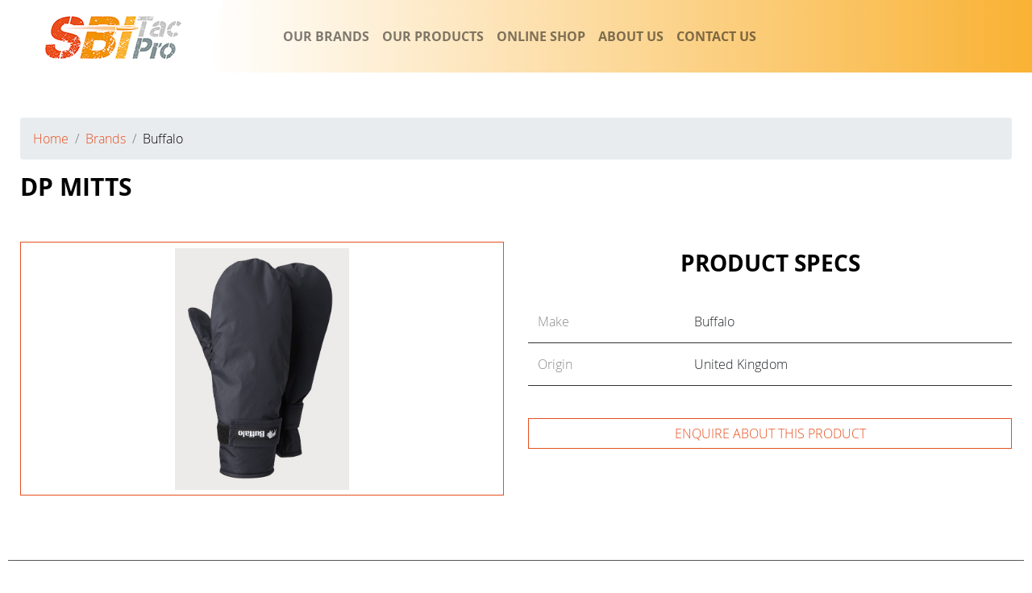

--- FILE ---
content_type: text/html; charset=UTF-8
request_url: https://sbitacpro.uk/brands/buffalo/3129
body_size: 2761
content:
<!DOCTYPE html>
<html lang="en">
  <head>
    <meta charset="utf-8">
    <meta http-equiv="X-UA-Compatible" content="IE=edge">
    <meta name="viewport" content="width=device-width, initial-scale=1 shrink-to-fit=no">
    <!-- The above 3 meta tags *must* come first in the head; any other head content must come *after* these tags -->
    <link rel="apple-touch-icon" sizes="57x57" href="/images/icons/apple-icon-57x57.png">
    <link rel="apple-touch-icon" sizes="60x60" href="/images/icons/apple-icon-60x60.png">
    <link rel="apple-touch-icon" sizes="72x72" href="/images/icons/apple-icon-72x72.png">
    <link rel="apple-touch-icon" sizes="76x76" href="/images/icons/apple-icon-76x76.png">
    <link rel="apple-touch-icon" sizes="114x114" href="/images/icons/apple-icon-114x114.png">
    <link rel="apple-touch-icon" sizes="120x120" href="/images/icons/apple-icon-120x120.png">
    <link rel="apple-touch-icon" sizes="144x144" href="/images/icons/apple-icon-144x144.png">
    <link rel="apple-touch-icon" sizes="152x152" href="/images/icons/apple-icon-152x152.png">
    <link rel="apple-touch-icon" sizes="180x180" href="/images/icons/apple-icon-180x180.png">
    <link rel="icon" type="image/png" sizes="192x192" href="/images/icons/android-icon-192x192.png">
    <link rel="icon" type="image/png" sizes="32x32" href="/images/icons/favicon-32x32.png">
    <link rel="icon" type="image/png" sizes="96x96" href="/images/icons/favicon-96x96.png">
    <link rel="icon" type="image/png" sizes="16x16" href="/images/icons/favicon-16x16.png">
    <link rel="manifest" href="/manifest.json">
    <meta name="msapplication-TileColor" content="#ffffff">
    <meta name="msapplication-TileImage" content="/images/icons/ms-icon-144x144.png">
    <meta name="theme-color" content="#ffffff">

    <title>SBI Tac Pro</title>

    <!-- Bootstrap -->
    <link href="/css/bootstrap.min.css" rel="stylesheet">
    <link href="/css/sbitacpro.css" rel="stylesheet">
    <link href="/css/ie10-viewport-bug-workaround.css" rel="stylesheet">
    <link href="/css/lightbox.min.css" rel="stylesheet">
    <link href="https://fonts.googleapis.com/css?family=Open+Sans:300,400,600,700" rel="stylesheet" type="text/css">

    <!-- HTML5 shim and Respond.js for IE8 support of HTML5 elements and media queries -->
    <!-- WARNING: Respond.js doesn't work if you view the page via file:// -->
    <!--[if lt IE 9]>
      <script src="https://oss.maxcdn.com/html5shiv/3.7.2/html5shiv.min.js"></script>
      <script src="https://oss.maxcdn.com/respond/1.4.2/respond.min.js"></script>
    <![endif]-->
  </head>
  <!-- Google tag (gtag.js) --> <script async src=https://www.googletagmanager.com/gtag/js?id=G-WRLLPK34HQ></script> <script> window.dataLayer = window.dataLayer || []; function gtag(){dataLayer.push(arguments);} gtag('js', new Date()); gtag('config', 'G-WRLLPK34HQ'); </script>
  <body>
  <!-- Begin navigation -->
  <nav class="navbar navbar-default navbar-light navbar-expand-lg fixed-top" id="top">
    <div class="container-fluid mainnav">
      <a class="navbar-brand" href="/"><img class="brand" src="/images/sbitacpro_logo_slant.png" alt="SBI TacPro"/></a>
      <button type="button" class="navbar-toggler collapsed mr-2" data-toggle="collapse" data-target="#navbar" aria-expanded="false" aria-controls="navbar">
        <span class="sr-only">Toggle navigation</span>
        <span class="navbar-toggler-icon"></span>
      </button>
      <div id="navbar" class="navbar-collapse collapse">
        <ul class="navbar-nav">
          <li class="nav-item"><a class="nav-link" href="/brands">OUR BRANDS</a></li>
          <li class="nav-item"><a class="nav-link" href="/products">OUR PRODUCTS</a></li>
          <li class="nav-item"><a class="nav-link" href="https://shop.sbitacpro.uk">ONLINE SHOP</a></li>
          <li class="nav-item"><a class="nav-link" href="/about_us">ABOUT US</a></li>
          <li class="nav-item"><a class="nav-link" href="/contact">CONTACT US</a></li>
        </ul>
      </div><!--/.nav-collapse -->
    </div>
  </nav>
<section class="container-fluid productDetailsContainer"> 
	<div class="row">
        <div class="catsWrapper">
            <div class="breadcrumbs">
                <ol class="breadcrumb">
                    <li class="breadcrumb-item"><a href="/">Home</a></li>
                    <li class="breadcrumb-item"><a href="/brands">Brands</a></li>
                    <li class="breadcrumb-item">Buffalo</li>
                </ol>
            </div>
			<div class="pageTitle">
				<h1>DP Mitts</h1>
    		</div>
            <div class="row detailarea">
            	<div class="col-md-6 col-lg-6 catsgrid">
                	<div class="productshot">
                    	<a href="/images/items/3129-1.jpg" data-title="DP Mitts" data-lightbox="product"><img src="/images/items/3129-1.jpg" alt="DP Mitts" /></a>
                    </div>
                    <div class="row">
                    </div>
                </div>
                <div class="col-md-6 col-lg-6 catsgrid">
                    <div class="specs">
                    	<h3 class="specstitle">Product specs</h3>
                        <div class="panel panel-default">
							<table class="table">
                                <tr>
                                	<td class="specname">Make</td>
                                    <td>Buffalo</td>
                                </tr>
                                <tr>
                                    <td class="specname">Origin</td>
                                    <td>United Kingdom</td>
                                </tr>
                            </table>
                        </div>
                    </div>
                    <div class="link">
                    	<p><a class="btn btn-default btn-block" href="/contact?product=3129" role="button">Enquire about this product</a></p>
                    </div>
                </div>
            </div>
            <div class="row related">
            	<div class="relatedTitle">
            		<h2>Related products</h2>
                </div>
                <div class="col-sm-6 col-md-3 col-lg-3 catsgrid">
                	<div class="productshot">
                    	<a href="/brands/buffalo/9265"><img src="/images/image-coming.png" alt="Active Lite Shirt Slate" /></a>
                    </div>
                    <div class="description">
                		<p><span class="brandname">Buffalo</span><br />
                     	Active Lite Shirt Slate</p>
                     </div>
                     <div class="link">
                    	<p><a class="btn btn-default btn-block" href="/brands/buffalo/9265" role="button">Product details</a></p>
                    </div>
                </div>
                <div class="col-sm-6 col-md-3 col-lg-3 catsgrid">
                	<div class="productshot">
                    	<a href="/brands/buffalo/3128"><img src="/images/items/3128-1.jpg" alt="HA Salopettes" /></a>
                    </div>
                    <div class="description">
                		<p><span class="brandname">Buffalo</span><br />
                     	HA Salopettes</p>
                     </div>
                     <div class="link">
                    	<p><a class="btn btn-default btn-block" href="/brands/buffalo/3128" role="button">Product details</a></p>
                    </div>
                </div>
                <div class="col-sm-6 col-md-3 col-lg-3 catsgrid">
                	<div class="productshot">
                    	<a href="/brands/buffalo/3989"><img src="/images/items/3989-1.jpg" alt="Mountain Shirt " /></a>
                    </div>
                    <div class="description">
                		<p><span class="brandname">Buffalo</span><br />
                     	Mountain Shirt </p>
                     </div>
                     <div class="link">
                    	<p><a class="btn btn-default btn-block" href="/brands/buffalo/3989" role="button">Product details</a></p>
                    </div>
                </div>
                <div class="col-sm-6 col-md-3 col-lg-3 catsgrid">
                	<div class="productshot">
                    	<a href="/brands/buffalo/3988"><img src="/images/items/3988-1.jpg" alt="DP Hood " /></a>
                    </div>
                    <div class="description">
                		<p><span class="brandname">Buffalo</span><br />
                     	DP Hood </p>
                     </div>
                     <div class="link">
                    	<p><a class="btn btn-default btn-block" href="/brands/buffalo/3988" role="button">Product details</a></p>
                    </div>
                </div>
            </div>
            <div class="row backtocat">
            	<div class="backlink">
                    <p><a href="/brands/buffalo"><span class="glyphicon glyphicon-menu-left"></span> See all Buffalo items</a></p>
                </div>
            </div>
        </div>
	</div>
</section>
<footer class="footer">
        <div class="container-fluid">
            <div class="row inner">
                <div class="col-sm-10 col-md-10 legal">
                    <h5>CONTACT US</h5>
                    <p>SBI TACPRO P0 BOX 4132, MALMESBURY, WILTSHIRE SN16 1AP |  T:&nbsp;+44&nbsp;1666&nbsp;575&nbsp;273  E:&nbsp;<a href="mailto:sales@sbitacpro.uk">sales@sbitacpro.uk</a><br />Company&nbsp;No.&nbsp;8786975 | VAT no. GB&nbsp;178&nbsp;8983&nbsp;25 | Wiltshire RFD: 54/1162 <a href="/privacy">Privacy&nbsp;Policy</a></p>
                </div>
                <div class="col-sm-2 col-md-2 cert">
                    <div class="">
                      <img src="/images/cyber-essentials.png" alt="Cyber Essentials" />
                    </div>
                </div>
             </div>
        </div>
    </footer>

    <!--Javascript inclusion zone -->

    <script src="https://ajax.googleapis.com/ajax/libs/jquery/2.2.3/jquery.min.js"></script>

    <script src="/js/bootstrap.bundle.min.js"></script>
    <script src="/js/isotope.pkgd.min.js"></script>
    <script src="/js/imagesloaded.pkgd.min.js"></script>
    <script src="/js/ie10-viewport-bug-workaround.js"></script>
    <script src="/js/lightbox.min.js"></script>
    <script src="/js/sbitacpro.js"></script>
    <script>
      (function(i,s,o,g,r,a,m){i['GoogleAnalyticsObject']=r;i[r]=i[r]||function(){
      (i[r].q=i[r].q||[]).push(arguments)},i[r].l=1*new Date();a=s.createElement(o),
      m=s.getElementsByTagName(o)[0];a.async=1;a.src=g;m.parentNode.insertBefore(a,m)
      })(window,document,'script','https://www.google-analytics.com/analytics.js','ga');
      ga('create', 'UA-53603923-1', 'auto');
      ga('send', 'pageview');
    </script>

  </body>
</html>


--- FILE ---
content_type: text/css; charset=utf-8
request_url: https://sbitacpro.uk/css/sbitacpro.css
body_size: 4286
content:
/*Fonts*/
@font-face {
    font-family: 'roboto_condensedbold';
    src: url('../fonts/RobotoCondensed-Bold-webfont.eot');
    src: url('../fonts/RobotoCondensed-Bold-webfont.eot?#iefix') format('embedded-opentype'),
         url('../fonts/RobotoCondensed-Bold-webfont.woff') format('woff'),
         url('../fonts/RobotoCondensed-Bold-webfont.ttf') format('truetype'),
         url('../fonts/RobotoCondensed-Bold-webfont.svg#roboto_condensedbold') format('svg');
    font-weight: normal;
    font-style: normal;
}

@font-face {
    font-family: 'open_sansbold';
    src: url('../fonts/OpenSans-Bold-webfont.eot');
    src: url('../fonts/OpenSans-Bold-webfont.eot?#iefix') format('embedded-opentype'),
         url('../fonts/OpenSans-Bold-webfont.woff') format('woff'),
         url('../fonts/OpenSans-Bold-webfont.ttf') format('truetype'),
         url('../fonts/OpenSans-Bold-webfont.svg#open_sansbold') format('svg');
    font-weight: normal;
    font-style: normal;

}

@font-face {
    font-family: 'open_sanslight';
    src: url('../fonts/OpenSans-Light-webfont.eot');
    src: url('../fonts/OpenSans-Light-webfont.eot?#iefix') format('embedded-opentype'),
         url('../fonts/OpenSans-Light-webfont.woff') format('woff'),
         url('../fonts/OpenSans-Light-webfont.ttf') format('truetype'),
         url('../fonts/OpenSans-Light-webfont.svg#open_sanslight') format('svg');
    font-weight: normal;
    font-style: normal;

}

@font-face {
    font-family: 'open_sansbold';
    src: url('../fonts/OpenSans-Bold-webfont.eot');
    src: url('../fonts/OpenSans-Bold-webfont.eot?#iefix') format('embedded-opentype'),
         url('../fonts/OpenSans-Bold-webfont.woff') format('woff'),
         url('../fonts/OpenSans-Bold-webfont.ttf') format('truetype'),
         url('../fonts/OpenSans-Bold-webfont.svg#open_sansbold') format('svg');
    font-weight: normal;
    font-style: normal;
}

/*GENERAL STYLING */

html {
	position:relative;
	min-height:100%;
}

body {
	font-family:"open_sanslight", "Helvetica Neue", Helvetica, Arial, sans-serif;
	color:#000;
	line-height:1.8;
	padding-top:96px;
}

h1, h2, h3, h4, h5, h6 {
	font-family:"open_sansbold", "Helvetica Neue", Helvetica, Arial, sans-serif;
	margin-bottom:20px;
	text-transform:uppercase;
}

h1 {
	font-size:30px;
}

a, a:hover, a:focus {
	color:#e64f1e;
}

.btn.focus:active, .btn:active:focus, .btn:focus, .btn.focus:active, .btn:active:focus, .btn:focus {
	outline:none;
}

/*HEADER STYLING*/

.mainnav {
	max-width:1425px;
	background-image: #f9b234;
	background: #f9b234; 
  	background-image: -webkit-linear-gradient(right, #fff 20%, #f9b234);
	background-image: -webkit-gradient(right, #fff 20%, #f9b234); 
  	background-image: -o-linear-gradient(right, #fff 20%, #f9b234); 
  	background-image: -moz-linear-gradient(right, #fff 20%, #f9b234); 
  	background-image: linear-gradient(to right, #fff 20%, #f9b234);
	min-height:90px;
}

.navbar-default {
	border:none;
	background-color:#fff;
    padding: 0;
}

.navbar-default .navbar-toggle {
	border-color:#fff;
	background-color:#fff;
}

.navbar-default .navbar-toggle:hover, .navbar-default .navbar-toggle:focus {
	background-color:#fff;
}

.navbar {
	min-height:90px;
}

.navbar-nav {
	padding-left:50px;
}

.navbar-default .navbar-nav > li > a {
	color:#000;
	font-family:"open_sansbold", "Helvetica Neue", Helvetica, Arial, sans-serif;
}

.navbar-default .navbar-collapse {
	border:none;
	box-shadow:none;
}

.navbar-brand {
	padding: 0;
}

/*HOME PAGE*/

.header_wrapper {
	max-width:1425px;
	overflow:hidden;
}

img {
	max-width:100%;
}

/*---home page images and overlays---*/

.mainimg {
	position:relative;
	padding-left:0;
	padding-right:0;
	margin-bottom:5px;
	text-align:center;
	left:0;
}

#reveal_police, #reveal_military, #reveal_emergency {
	position:absolute;
	color:#000;
	bottom:0;
	left:0;
}

#reveal_police img, #reveal_military img, #reveal_emergency img {
	opacity:0.98;
	width:100%;
}

.revealinfo {
	position:absolute;
	padding:30px 30px 0;
	opacity:1;
	top:0;
	z-index:999;
	width:100%;
}

/*--mobile version of image and reveal--*/

#reveal_mobile {
	position:absolute;
	color:#000;
	bottom:0;
}

#reveal_mobile img {
	opacity:0.98;
}

#reveal_mobile .revealinfo {
	padding:20px 15px 0;
	top:0;
}

.close_button .btn {
	background-color:transparent;
	border-radius:0;
	color:#e64f1e;
	border-color:#e64f1e;
}

.close_button .btn:hover, .close_button .btn:focus {
	background-color:transparent;
}

.close_button {
	margin-top:20px;
}


/*ABOUT US PAGE */

.aboutpage {
	background-image:url(../images/texture2.png);
	padding: 60px 0 0;
	max-width:1425px;
}

.contact {
	font-size:16px;
}

.subhead {
	margin-top:25px;
}

/*--- newsletter ---*/

.aboutpage .well {
	margin-top:60px;
	background-color:#fff;
	border-radius:0;
	border:3px solid #c9c9c9;
	margin-bottom:120px;
}


/*--------- Products page ---------*/
.productImgCats {
	background-image:url(../images/texture2.png);
	padding: 60px 0 40px;
	max-width:1425px;
}

.productImgCats .inner {
}

.productImgCat {
    position: relative;
    color: #fff;
    border-left: 0;
    border-right: 0;
    text-align: center;
    padding: 0 0.25rem !important;
    height: 200px;
    margin-bottom: 0.4rem;
}

.productImgCat > div {
    height: 200px;
    position: relative;
    display: flex;
    align-items: center;
    justify-content: center;
    border: 0.5px solid #444;
    border-radius: 2px;
}

.productImgCat > div > a {
}

.productImgCat h1 {
    font-size: 24px;
    background-color: rgba(255,255,255,0.6) !important;
    border-radius: 3px;
    min-width: 220px;
    color: #181818;
    margin: -16px auto 0;
    padding: 4px;
}

.productImgCat .viewMore {
    display: inline-block;
    margin-top: 10px;
    margin-bottom:10px;
    border: none;
    font-size: 10px;
    text-transform: uppercase;
    color: #e64f1e;
}

.productImgCat .list-group-item {
    background-color:transparent;
    border:none;
    border-left:0;
    border-right:0;
    padding:6px 15px;
}

.productImgCat a.list-group-item, .productImageCat button.list-group-item {
    color:#e64f1e;
}

.productImgCat a.list-group-item:focus, .productImgCat a.list-group-item:hover, .productImgCat button.list-group-item:focus, .productImgCat button.list-group-item:hover {
    background-color:transparent;
    color:#e64f1e;
}

.exportWarning {
    width: 100%;
    background-color: red;
    color: white;
    text-align: center;
    border: 1px solid white;
}

.exportWarning p {
    padding: 6px 0;
}

/*--------- Login Form ---------*/
.loginFormBG {
    position: fixed;
    display: table;
    left: 0;
    margin-top: -150px;
    width: 100%;
    height: 100%;
    background: rgba(0,0,0,0.7);
    text-align: center;
    z-index: 1;
}

.loginFormBG .loginFormContainer {
    #position: absolute;
    display: table-cell;
    #top: 50%;
    vertical-align: middle;
    text-align: center;
}

.loginFormBG .loginFormContainer .loginForm {
    position: relative;
    display: inline-block;
    #top: -50%;
    text-align: center;
    padding: 50px;
    font-size: 18px;
    background: #fff;
    color: #888;
}

.loginFormBG .loginFormContainer .loginForm input {
    font-size: 24px;
    height: 60px;
    padding: 10px;
    margin: 20px 0 20px 20px;
    width: 520px;
    border: solid 1px #bbb;
    border-right: 0;
}

.loginFormBG .loginFormContainer .loginForm .submitButton {
    margin: 9px 20px 20px 0;
}

.loginFormBG .loginFormContainer .loginForm .contactLink {
    font-size: 18px;
}

.loginFormBG .loginFormContainer .loginForm .closeButton {
    position: absolute;
    right: 15px;
    top: 15px;
}

/*--------- Categories Listing and details page ---------*/
.productCatsContainer, .productDetailsContainer {
    max-width: 1425px;
    margin: 50px auto 0;
    padding: 0 40px 70px;
}

.productBrandsContainer {
    max-width: 1425px;
    margin: 50px auto 0;
    padding: 0 60px 70px;
}

.productCatsContainer h2, .productBrandsContainer h2 {
    margin-bottom: 20px;
    padding-left: 10px;
}

.productDetailsContainer h2 {
    margin-bottom: 20px;
    padding-left: 10px;
    text-transform: uppercase;
}

.productDetailsContainer h3 {
    margin-bottom: 20px;
    text-transform: uppercase;
}

.productCatsContainer h1 span, .productBrandsContainer h1 span {
    font-size: 23px;
    font-weight: 400;
}

.nav >li > a:focus, .nav >li > a:hover {
    /*background-color: #0e0e0e;*/
}

.catsList {
    border: 1px solid #333;
    padding: 25px 10px 20px;
    text-transform: uppercase;
}

.catsList .nav > li > a {
    padding: 10px;
}

.catsWrapper {
    margin-bottom: 30px;
    width: 100%;
}

.productshot {
    margin: 30px 0;
    text-align: center;
    background-color: #fff;
    border: 1px solid #e64f1e;
    position:relative;
    max-height:255px;
    min-height:255px;
}

.productshot img {
    max-height:230px;
    position:absolute;
    width:auto;
    height:auto;
    top:0;
    right:0;
    bottom:0;
    left:0;
    margin:auto;
}

.detailarea .productshot {
    margin: 30px 0;
    text-align: center;
    background-color: #fff;
    border: 1px solid #e64f1e;
    position:relative;
    max-height:315px;
    min-height:315px;
}

.detailarea .productshot img {
    max-height:300px;
    position:absolute;
    width:auto;
    height:auto;
    top:0;
    right:0;
    bottom:0;
    left:0;
    margin:auto;
}

.productshotsml {
    margin: 0 0 15px;
    text-align: center;
    background-color: #fff;
    border: 1px solid #e64f1e;
    position:relative;
    max-height:120px;
    min-height:120px;
}

.productshotsml img {
    max-height:120px;
    position:absolute;
    width:auto;
    height:auto;
    top:0;
    right:0;
    bottom:0;
    left:0;
    margin:auto;
}

.related .productshot {
    margin: 30px 0;
    text-align: center;
    background-color: #fff;
    border: 1px solid #e64f1e;
    position:relative;
    max-height:194px;
    min-height:194px;
}

.related .productshot img {
    max-height:192px;
    position:absolute;
    width:auto;
    height:auto;
    top:0;
    right:0;
    bottom:0;
    left:0;
    margin: 0 auto;
}

.related .description {
    font-size: 14px;
    min-height: 80px;
}

.related .description span.brandname {
    font-weight: bold;
    font-size: 15px;
}

.catsgrid .btn-default {
    border: 1px solid #e64f1e;
    color: #e64f1e;
    background-color: transparent;
    text-transform: uppercase;
    border-radius: 0;
    margin-top: 10px;
}

.catsgrid .btn-default.active.focus, .catsgrid .btn-default.active:focus, .catsgrid .btn-default.active:hover, .catsgrid .btn-default.focus:active, .catsgrid .btn-default:active:focus, .catsgrid .btn-default:active:hover {
    background-color: transparent;
    border-color: #e64f1e;
    color: #e64f1e;
}

.catsgrid {
    text-align: center;
}

.description span {
}

.catsList .nav-item ul, .catsList .nav-item li {
    list-style: none;
}

.catsList .nav-item ul {
    padding-bottom: 0.25rem;
    margin-bottom: 0.25rem;
    padding-left: 20px;
}

.catsList .nav-item li {
    font-size: 14px;
}

.catsList .dropdown-menu {
    background-color: transparent;
    border: none;
    border-radius: none;
    box-shadow: none;
    float: none;
    position: relative;
    z-index: inherit;
}

.catsList .dropdown-menu > li > a {
    color: #81915f;
}

.catsList .dropdown-menu > li > a:focus, .catsList .dropdown-menu > li > a:hover {
    background-color: transparent;
}

.catsList .nav .open > a, .catsList .nav .open > a:focus, .catsList .nav .open > a:hover {
    background-color: transparent;
    border: none;
}

.catsList .nav-pills > li > a {
    border-radius: 0;
}

.detailarea {
    border-bottom: 1px solid #555;
    margin-bottom: 30px;
    padding-bottom: 50px;
}

.relatedTitle {
    text-align: center;
    width: 100%;
}

.backtocat {
    margin-top:50px;
    border-top: 1px solid #555;
    padding-top:20px;
}

.backlink {
    text-transform:uppercase;
}

.specs {
    margin-top: 30px;
}

.specs p {
    font-size: 13px;
}

.textholder {
    padding-left: 10px;
    margin-bottom: 15px;
}

.specstitle {
    padding: 10px;
}

.panel {
    background-color: transparent;
    border-radius: 0;
    box-shadow: none;
    margin-bottom: 40px;
    text-align:left !important;
}

.panel-default {
    border: none;
}

.panel > .table-responsive:last-child > .table:last-child, .panel > .table:last-child {
    border-bottom-left-radius: 0;
    border-bottom-right-radius: 0;
}

.panel > .table-responsive:first-child > .table:first-child, .panel > .table:first-child {
    border-bottom-left-radius: 0;
    border-bottom-right-radius: 0;
}

.table > tbody > tr > td, .table > tbody > tr > th, .table > tfoot > tr > td, .table > tfoot > tr > th, .table > thead > tr > td, .table > thead > tr > th {
    border-top: none;
    border-bottom: 1px solid #333;
}

.specname {
    color: #888;
}

.attention {
    margin-top:50px;
    padding-top:20px;
    padding-left:15px;
}

/*--------- Brands page ---------*/
.brandsContainer {
    max-width:1425px;
    margin: 0 auto 70px;
    padding: 0 40px 70px;
}

.brandsContainer .alphabet {
    display: inline-block;
    width: 100%;
    text-align: center;
    letter-spacing: 15.75px;
}

.brandsColumn {
    padding-left: 15px;
    padding-right: 15px;
    padding-top:15px;
}

*/.brandsColumn a {
    text-decoration: none;
}

.brandsColumn a:hover {
    text-decoration: underline;
    color: #e64f1e;
}
/*BRANDS PAGE*/

/*--brands section using isotope for filtering--*/

.brandspage {
	background-image:url(../images/texture2.png);
	padding: 60px 0 0 ;
	max-width:1425px;
	color:#000;
}

.filtermenu {
	margin:0;
	padding:0 0 0 15px;
	margin-top: 40px;
}

.filtermenu a, .filtermenu a:hover, .filtermenu a:focus {
	color:#000;
}

.filtermenu li {
	display:inline-block;
	padding: 0 0.65em 0 0;
}

.filtermenu li:after {
	content:" | ";
	display:inline-block;
	margin:0 0 0 1.2em;
}

.filtermenu li:last-child:after {
	content:"";
	margin:0;
}

.inner {
	max-width:83.333%;
	margin-left:auto;
	margin-right:auto;
}

.logos {
	margin-top:30px;
}

.col-sm-6 {
	padding-bottom:30px;
}

/*ISOTOPE FILTER*/

* { box-sizing: border-box; }


/* ---- button style ---- */

.button {
  display: inline-block;
  padding: 10px 18px;
  margin-bottom: 10px;
  background:#f1f1f1;
  border: none;
  color: #000;
  font-family: "open_sanslight", "Helvetica Neue", Helvetica, Arial, sans-serif;
  font-size:13px;
  text-transform:uppercase;
  cursor: pointer;
}

.button.is-checked {
  color: #fff;
  background-color:#dd490a;
} 


/* ---- button-group ---- */

.button-group {
	padding-left:15px;
	padding-right:15px;
	margin-top:50px;
}

.button-group:after {
  content: '';
  display: block;
  clear: both;
}

.button-group .button {
  float: left;
  border-radius: 0;
  margin-left: 0;
  margin-right: 1px;
}

/* ---- isotope ---- */

.grid {
	margin-top:20px;
	margin-bottom:100px;
}

.grid-sizer {
	padding-left:0;
}

/* clear fix */
.grid:after {
  content: '';
  display: block;
  clear: both;
}

/* ---- .element-item ---- */

.element-item {
  position: relative;
  float: left;
  background: none;
  padding-left:0;
  padding-bottom:0;
  margin-bottom:15px;
}

.element-item > * {
  margin: 0;
  padding: 0;
}

.element-item img {
	border:1px solid #839295;
}

.exclusive img {
	border:1px solid #f9b234;
}

.element-item div {
    display: flex;
    align-items: center;
    justify-content: center;
    padding: 1rem 2rem;
	border: 1px solid #839295;
    background: #fff;
    width: 100%;
    min-height: 142px;;
    color: #111;
}

.element-item a div span {
    font-size: 26px;
    font-weight: bold;
    text-align: center;
    line-height: 1.8rem;
    font-variant-caps: small-caps;
}

.allbrands {
	background-image:url(../images/texture2.png);
	padding:0;
	max-width:1425px;
}

.allbrands .divider {
	border-top:10px solid #839295;
	padding-bottom:40px;
	padding-top:95px;
	background:#fff;
}

.brandsintro {
	padding:0 0 50px 0;
}

.link {
	margin-top:30px;
}

.divider .keybrand {
	background-color:#f29200;
	border: none;
	color:#FFF;
	font-family:"open_sansbold", "Helvetica Neue", Helvetica, Arial, sans-serif;
	border-radius:0;
}

.divider .btn {
	cursor:default;
}

.keybrand {
	color:#f29200;
	margin-bottom:0;
}

.otherbrands {
	padding-top:40px;
	padding-bottom:40px;
	border-top:10px solid #839295;
	border-bottom:1px solid #839295;
}

.brandinfoimg {
	padding-top:20px;
}

.divider .totop {
	background-color:none;
	color:#839295;
	font-family:"open_sanslight", "Helvetica Neue", Helvetica, Arial, sans-serif;
	border:none;
	padding-left:0;
	cursor:pointer;
}

.divider .totop:hover, .divider .totop:focus, .divider .totop:active {
	background:none;
	box-shadow:none;
}

.moreinfo {
	padding: 0 0 120px 0;
	max-width:1425px;
}

.moreinfo .inner {
	padding-top:60px;
	border-top:10px solid #839295;
}

/*CONTACT US PAGE */

.form-group {
	margin-bottom:25px;
}

.contactpage {
	background-image:url(../images/texture2.png);
	padding: 60px 0 130px 0;
	max-width:1425px;
}

.contactinner {
	padding-bottom:40px;
}

label {
	font-weight:normal;
	text-transform:uppercase;
}

form {
	margin-top:30px;
}

.address {
	padding-top:75px;
}

.map {
	margin-top:40px;
}

.map iframe, .map embed, .map object {
	width:100%;
}

/*PRIVACY PAGE*/

.privacypage {
	background-image:url(../images/texture2.png);
	padding: 60px 0 120px 0;
	max-width:1425px;
}

.privacyinner {
	padding-top:40px;
	padding-bottom:40px;
}

.privacy_heading {
	margin-top:30px;
}


/*FOOTER SECTION */

.footer {
	color:#fff;
	width:100%;
	margin-top:0;
}

.footer .container-fluid {
	max-width:1425px;
	background-color:#839295;
}

.footer a {
	text-decoration:underline;
}

.footer a, .footer a:hover, .footer a:focus {
	color:#fff;
}

.footer nav >li >a:hover, .footer nav >li > a:focus {
	background-color:none;
}

.legal, .cert {
	padding: 20px 0;
	font-size:12px;
}

.nav-2 .nav > li >a {
	padding:0 0 10px 0;
}

.nav-2 .nav-pills > li > a {
	border-radius:0;
}

.cert img {
	height:90px;
}

/*MEDIA QUERIES*/

@media screen and (min-width: 481px) and (max-width: 767px) {
	.col-sm-6 {
		width:50%;
		float:left;
	}
	
	.grid .col-sm-6 {
		width:46%;
	}
		
}

@media screen and (min-width: 768px) and (max-width: 991px) {
	
	.col-sm-6 {
		width:33.3333%;
		float:left;
	}
	
	.grid .col-sm-6 {
		width:47%;
	}
	
	.footer {
		text-align:left;
	}
	
	.aboutpage .well {
		padding:50px;
		margin-top:120px;
	}
	
	.revealinfo {
		padding:40px 70px 0;
	}
	
}

@media screen and (min-width: 768px) {
	
	.aboutpage .well {
		padding:50px;
		margin-top:60px;
		margin-bottom:120px;
		border:6px solid #c9c9c9;
	}
	
	.inner {
		max-width:96%
	}
	
	.header_wrapper {
		padding-right:10px;
		padding-left:10px;
	}
	
	.cert {
		margin-top:15px;
		padding:20px 0 20px 40px;
	}
	
}


@media screen and (min-width: 992px) and (max-width: 1199px) {
	
	.grid .col-md-4 {
		width:31%;
	}
	
	.footer {
		text-align:left;
	}
	
	.brandinfoimg {
		padding-top:100px;
	}
	
	.imgtext {
		font-size:16px;
	}
	
	.revealinfo {
		padding:50px 100px 0;
	}
	
}


@media screen and (min-width:1200px) {
	
	.aboutpage .well {
		background:#fff url(../images/silhouette2.jpg) bottom right no-repeat;
	}
	
	.grid .col-lg-3 {
		width:24%;
	}
	
	.footer {
		text-align:left;
	}
	
	.imgtext {
		font-size:19px;
	}
	
	.revealinfo {
		padding:90px 200px 0;
	}
	
}

#longwood-video {
    width: 1024px;
    height: 576px;
}


--- FILE ---
content_type: text/plain
request_url: https://www.google-analytics.com/j/collect?v=1&_v=j102&a=1591464934&t=pageview&_s=1&dl=https%3A%2F%2Fsbitacpro.uk%2Fbrands%2Fbuffalo%2F3129&ul=en-us%40posix&dt=SBI%20Tac%20Pro&sr=1280x720&vp=1280x720&_u=IADAAEABAAAAACAAI~&jid=1037212635&gjid=618659984&cid=603718395.1768745120&tid=UA-53603923-1&_gid=236366108.1768745120&_r=1&_slc=1&z=1459962448
body_size: -562
content:
2,cG-WRLLPK34HQ

--- FILE ---
content_type: application/javascript; charset=utf-8
request_url: https://sbitacpro.uk/js/sbitacpro.js
body_size: 741
content:
// init Isotope
var $grid = $('.grid').isotope({
  itemSelector: '.element-item',
  percentPosition: true,
  masonry: {
	columnWidth: '.grid-sizer'
  }
});

// layout Isotope after each image loads
$grid.imagesLoaded().progress( function() {
  $grid.isotope('layout');
});

// bind filter button click
$('.filters-button-group').on( 'click', 'button', function() {
  var filterValue = $( this ).attr('data-filter');
  $grid.isotope({ filter: filterValue });
});

// change is-checked class on buttons
$('.button-group').each( function( i, buttonGroup ) {
  var $buttonGroup = $( buttonGroup );
  $buttonGroup.on( 'click', 'button', function() {
    $buttonGroup.find('.is-checked').removeClass('is-checked');
    $( this ).addClass('is-checked');
  });
});

//smooth scrolling
$(document).on('click', 'a[href*="#"]:not([href="#"])', function(e) {
    if (location.pathname.replace(/^\//,'') === this.pathname.replace(/^\//,'') && location.hostname === this.hostname) {
        var target = $(this.hash);
        target = target.length ? target : $('[name=' + this.hash.slice(1) +']');
        if (target.length) {
            $('html, body').animate({
                scrollTop: target.offset().top
            }, 1000);
            e.preventDefault();
        }
    }
});

$(document).ready( function() {
    $('a.dropdown-toggle').each( function( index, dropdown ) {
        var pathText =  $(dropdown).text().replace( / \(.*$/, '' ).replace( /\W/, '-' ).replace( /--+/, '-' ).toLowerCase();
        if ( window.location.pathname.startsWith( '/products/'+pathText+'/' ) )
            $(dropdown).next().collapse('show');
    });
});
